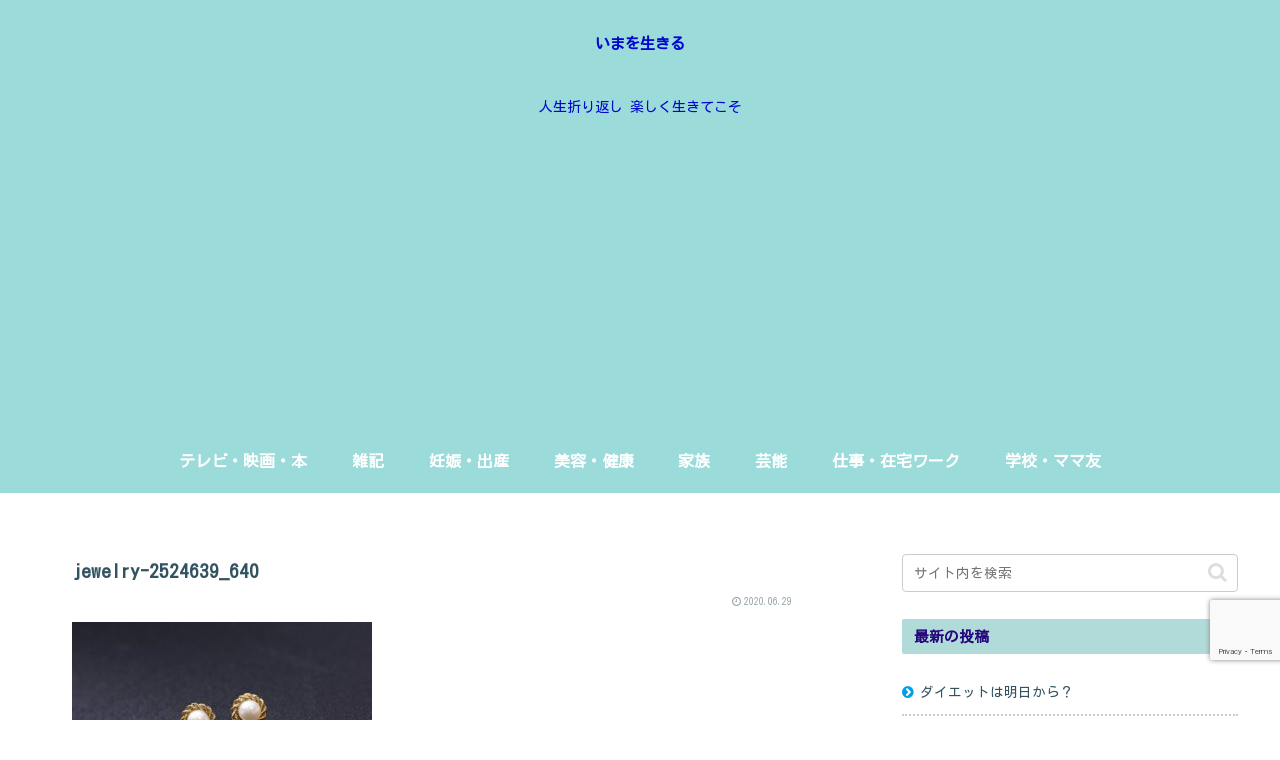

--- FILE ---
content_type: text/html; charset=utf-8
request_url: https://www.google.com/recaptcha/api2/anchor?ar=1&k=6LezK60qAAAAADzbxJuvlKnDUrExghPzwJw6En2d&co=aHR0cHM6Ly90aW50aW40NS5jb206NDQz&hl=en&v=N67nZn4AqZkNcbeMu4prBgzg&size=invisible&anchor-ms=20000&execute-ms=30000&cb=trdm58iudvei
body_size: 48654
content:
<!DOCTYPE HTML><html dir="ltr" lang="en"><head><meta http-equiv="Content-Type" content="text/html; charset=UTF-8">
<meta http-equiv="X-UA-Compatible" content="IE=edge">
<title>reCAPTCHA</title>
<style type="text/css">
/* cyrillic-ext */
@font-face {
  font-family: 'Roboto';
  font-style: normal;
  font-weight: 400;
  font-stretch: 100%;
  src: url(//fonts.gstatic.com/s/roboto/v48/KFO7CnqEu92Fr1ME7kSn66aGLdTylUAMa3GUBHMdazTgWw.woff2) format('woff2');
  unicode-range: U+0460-052F, U+1C80-1C8A, U+20B4, U+2DE0-2DFF, U+A640-A69F, U+FE2E-FE2F;
}
/* cyrillic */
@font-face {
  font-family: 'Roboto';
  font-style: normal;
  font-weight: 400;
  font-stretch: 100%;
  src: url(//fonts.gstatic.com/s/roboto/v48/KFO7CnqEu92Fr1ME7kSn66aGLdTylUAMa3iUBHMdazTgWw.woff2) format('woff2');
  unicode-range: U+0301, U+0400-045F, U+0490-0491, U+04B0-04B1, U+2116;
}
/* greek-ext */
@font-face {
  font-family: 'Roboto';
  font-style: normal;
  font-weight: 400;
  font-stretch: 100%;
  src: url(//fonts.gstatic.com/s/roboto/v48/KFO7CnqEu92Fr1ME7kSn66aGLdTylUAMa3CUBHMdazTgWw.woff2) format('woff2');
  unicode-range: U+1F00-1FFF;
}
/* greek */
@font-face {
  font-family: 'Roboto';
  font-style: normal;
  font-weight: 400;
  font-stretch: 100%;
  src: url(//fonts.gstatic.com/s/roboto/v48/KFO7CnqEu92Fr1ME7kSn66aGLdTylUAMa3-UBHMdazTgWw.woff2) format('woff2');
  unicode-range: U+0370-0377, U+037A-037F, U+0384-038A, U+038C, U+038E-03A1, U+03A3-03FF;
}
/* math */
@font-face {
  font-family: 'Roboto';
  font-style: normal;
  font-weight: 400;
  font-stretch: 100%;
  src: url(//fonts.gstatic.com/s/roboto/v48/KFO7CnqEu92Fr1ME7kSn66aGLdTylUAMawCUBHMdazTgWw.woff2) format('woff2');
  unicode-range: U+0302-0303, U+0305, U+0307-0308, U+0310, U+0312, U+0315, U+031A, U+0326-0327, U+032C, U+032F-0330, U+0332-0333, U+0338, U+033A, U+0346, U+034D, U+0391-03A1, U+03A3-03A9, U+03B1-03C9, U+03D1, U+03D5-03D6, U+03F0-03F1, U+03F4-03F5, U+2016-2017, U+2034-2038, U+203C, U+2040, U+2043, U+2047, U+2050, U+2057, U+205F, U+2070-2071, U+2074-208E, U+2090-209C, U+20D0-20DC, U+20E1, U+20E5-20EF, U+2100-2112, U+2114-2115, U+2117-2121, U+2123-214F, U+2190, U+2192, U+2194-21AE, U+21B0-21E5, U+21F1-21F2, U+21F4-2211, U+2213-2214, U+2216-22FF, U+2308-230B, U+2310, U+2319, U+231C-2321, U+2336-237A, U+237C, U+2395, U+239B-23B7, U+23D0, U+23DC-23E1, U+2474-2475, U+25AF, U+25B3, U+25B7, U+25BD, U+25C1, U+25CA, U+25CC, U+25FB, U+266D-266F, U+27C0-27FF, U+2900-2AFF, U+2B0E-2B11, U+2B30-2B4C, U+2BFE, U+3030, U+FF5B, U+FF5D, U+1D400-1D7FF, U+1EE00-1EEFF;
}
/* symbols */
@font-face {
  font-family: 'Roboto';
  font-style: normal;
  font-weight: 400;
  font-stretch: 100%;
  src: url(//fonts.gstatic.com/s/roboto/v48/KFO7CnqEu92Fr1ME7kSn66aGLdTylUAMaxKUBHMdazTgWw.woff2) format('woff2');
  unicode-range: U+0001-000C, U+000E-001F, U+007F-009F, U+20DD-20E0, U+20E2-20E4, U+2150-218F, U+2190, U+2192, U+2194-2199, U+21AF, U+21E6-21F0, U+21F3, U+2218-2219, U+2299, U+22C4-22C6, U+2300-243F, U+2440-244A, U+2460-24FF, U+25A0-27BF, U+2800-28FF, U+2921-2922, U+2981, U+29BF, U+29EB, U+2B00-2BFF, U+4DC0-4DFF, U+FFF9-FFFB, U+10140-1018E, U+10190-1019C, U+101A0, U+101D0-101FD, U+102E0-102FB, U+10E60-10E7E, U+1D2C0-1D2D3, U+1D2E0-1D37F, U+1F000-1F0FF, U+1F100-1F1AD, U+1F1E6-1F1FF, U+1F30D-1F30F, U+1F315, U+1F31C, U+1F31E, U+1F320-1F32C, U+1F336, U+1F378, U+1F37D, U+1F382, U+1F393-1F39F, U+1F3A7-1F3A8, U+1F3AC-1F3AF, U+1F3C2, U+1F3C4-1F3C6, U+1F3CA-1F3CE, U+1F3D4-1F3E0, U+1F3ED, U+1F3F1-1F3F3, U+1F3F5-1F3F7, U+1F408, U+1F415, U+1F41F, U+1F426, U+1F43F, U+1F441-1F442, U+1F444, U+1F446-1F449, U+1F44C-1F44E, U+1F453, U+1F46A, U+1F47D, U+1F4A3, U+1F4B0, U+1F4B3, U+1F4B9, U+1F4BB, U+1F4BF, U+1F4C8-1F4CB, U+1F4D6, U+1F4DA, U+1F4DF, U+1F4E3-1F4E6, U+1F4EA-1F4ED, U+1F4F7, U+1F4F9-1F4FB, U+1F4FD-1F4FE, U+1F503, U+1F507-1F50B, U+1F50D, U+1F512-1F513, U+1F53E-1F54A, U+1F54F-1F5FA, U+1F610, U+1F650-1F67F, U+1F687, U+1F68D, U+1F691, U+1F694, U+1F698, U+1F6AD, U+1F6B2, U+1F6B9-1F6BA, U+1F6BC, U+1F6C6-1F6CF, U+1F6D3-1F6D7, U+1F6E0-1F6EA, U+1F6F0-1F6F3, U+1F6F7-1F6FC, U+1F700-1F7FF, U+1F800-1F80B, U+1F810-1F847, U+1F850-1F859, U+1F860-1F887, U+1F890-1F8AD, U+1F8B0-1F8BB, U+1F8C0-1F8C1, U+1F900-1F90B, U+1F93B, U+1F946, U+1F984, U+1F996, U+1F9E9, U+1FA00-1FA6F, U+1FA70-1FA7C, U+1FA80-1FA89, U+1FA8F-1FAC6, U+1FACE-1FADC, U+1FADF-1FAE9, U+1FAF0-1FAF8, U+1FB00-1FBFF;
}
/* vietnamese */
@font-face {
  font-family: 'Roboto';
  font-style: normal;
  font-weight: 400;
  font-stretch: 100%;
  src: url(//fonts.gstatic.com/s/roboto/v48/KFO7CnqEu92Fr1ME7kSn66aGLdTylUAMa3OUBHMdazTgWw.woff2) format('woff2');
  unicode-range: U+0102-0103, U+0110-0111, U+0128-0129, U+0168-0169, U+01A0-01A1, U+01AF-01B0, U+0300-0301, U+0303-0304, U+0308-0309, U+0323, U+0329, U+1EA0-1EF9, U+20AB;
}
/* latin-ext */
@font-face {
  font-family: 'Roboto';
  font-style: normal;
  font-weight: 400;
  font-stretch: 100%;
  src: url(//fonts.gstatic.com/s/roboto/v48/KFO7CnqEu92Fr1ME7kSn66aGLdTylUAMa3KUBHMdazTgWw.woff2) format('woff2');
  unicode-range: U+0100-02BA, U+02BD-02C5, U+02C7-02CC, U+02CE-02D7, U+02DD-02FF, U+0304, U+0308, U+0329, U+1D00-1DBF, U+1E00-1E9F, U+1EF2-1EFF, U+2020, U+20A0-20AB, U+20AD-20C0, U+2113, U+2C60-2C7F, U+A720-A7FF;
}
/* latin */
@font-face {
  font-family: 'Roboto';
  font-style: normal;
  font-weight: 400;
  font-stretch: 100%;
  src: url(//fonts.gstatic.com/s/roboto/v48/KFO7CnqEu92Fr1ME7kSn66aGLdTylUAMa3yUBHMdazQ.woff2) format('woff2');
  unicode-range: U+0000-00FF, U+0131, U+0152-0153, U+02BB-02BC, U+02C6, U+02DA, U+02DC, U+0304, U+0308, U+0329, U+2000-206F, U+20AC, U+2122, U+2191, U+2193, U+2212, U+2215, U+FEFF, U+FFFD;
}
/* cyrillic-ext */
@font-face {
  font-family: 'Roboto';
  font-style: normal;
  font-weight: 500;
  font-stretch: 100%;
  src: url(//fonts.gstatic.com/s/roboto/v48/KFO7CnqEu92Fr1ME7kSn66aGLdTylUAMa3GUBHMdazTgWw.woff2) format('woff2');
  unicode-range: U+0460-052F, U+1C80-1C8A, U+20B4, U+2DE0-2DFF, U+A640-A69F, U+FE2E-FE2F;
}
/* cyrillic */
@font-face {
  font-family: 'Roboto';
  font-style: normal;
  font-weight: 500;
  font-stretch: 100%;
  src: url(//fonts.gstatic.com/s/roboto/v48/KFO7CnqEu92Fr1ME7kSn66aGLdTylUAMa3iUBHMdazTgWw.woff2) format('woff2');
  unicode-range: U+0301, U+0400-045F, U+0490-0491, U+04B0-04B1, U+2116;
}
/* greek-ext */
@font-face {
  font-family: 'Roboto';
  font-style: normal;
  font-weight: 500;
  font-stretch: 100%;
  src: url(//fonts.gstatic.com/s/roboto/v48/KFO7CnqEu92Fr1ME7kSn66aGLdTylUAMa3CUBHMdazTgWw.woff2) format('woff2');
  unicode-range: U+1F00-1FFF;
}
/* greek */
@font-face {
  font-family: 'Roboto';
  font-style: normal;
  font-weight: 500;
  font-stretch: 100%;
  src: url(//fonts.gstatic.com/s/roboto/v48/KFO7CnqEu92Fr1ME7kSn66aGLdTylUAMa3-UBHMdazTgWw.woff2) format('woff2');
  unicode-range: U+0370-0377, U+037A-037F, U+0384-038A, U+038C, U+038E-03A1, U+03A3-03FF;
}
/* math */
@font-face {
  font-family: 'Roboto';
  font-style: normal;
  font-weight: 500;
  font-stretch: 100%;
  src: url(//fonts.gstatic.com/s/roboto/v48/KFO7CnqEu92Fr1ME7kSn66aGLdTylUAMawCUBHMdazTgWw.woff2) format('woff2');
  unicode-range: U+0302-0303, U+0305, U+0307-0308, U+0310, U+0312, U+0315, U+031A, U+0326-0327, U+032C, U+032F-0330, U+0332-0333, U+0338, U+033A, U+0346, U+034D, U+0391-03A1, U+03A3-03A9, U+03B1-03C9, U+03D1, U+03D5-03D6, U+03F0-03F1, U+03F4-03F5, U+2016-2017, U+2034-2038, U+203C, U+2040, U+2043, U+2047, U+2050, U+2057, U+205F, U+2070-2071, U+2074-208E, U+2090-209C, U+20D0-20DC, U+20E1, U+20E5-20EF, U+2100-2112, U+2114-2115, U+2117-2121, U+2123-214F, U+2190, U+2192, U+2194-21AE, U+21B0-21E5, U+21F1-21F2, U+21F4-2211, U+2213-2214, U+2216-22FF, U+2308-230B, U+2310, U+2319, U+231C-2321, U+2336-237A, U+237C, U+2395, U+239B-23B7, U+23D0, U+23DC-23E1, U+2474-2475, U+25AF, U+25B3, U+25B7, U+25BD, U+25C1, U+25CA, U+25CC, U+25FB, U+266D-266F, U+27C0-27FF, U+2900-2AFF, U+2B0E-2B11, U+2B30-2B4C, U+2BFE, U+3030, U+FF5B, U+FF5D, U+1D400-1D7FF, U+1EE00-1EEFF;
}
/* symbols */
@font-face {
  font-family: 'Roboto';
  font-style: normal;
  font-weight: 500;
  font-stretch: 100%;
  src: url(//fonts.gstatic.com/s/roboto/v48/KFO7CnqEu92Fr1ME7kSn66aGLdTylUAMaxKUBHMdazTgWw.woff2) format('woff2');
  unicode-range: U+0001-000C, U+000E-001F, U+007F-009F, U+20DD-20E0, U+20E2-20E4, U+2150-218F, U+2190, U+2192, U+2194-2199, U+21AF, U+21E6-21F0, U+21F3, U+2218-2219, U+2299, U+22C4-22C6, U+2300-243F, U+2440-244A, U+2460-24FF, U+25A0-27BF, U+2800-28FF, U+2921-2922, U+2981, U+29BF, U+29EB, U+2B00-2BFF, U+4DC0-4DFF, U+FFF9-FFFB, U+10140-1018E, U+10190-1019C, U+101A0, U+101D0-101FD, U+102E0-102FB, U+10E60-10E7E, U+1D2C0-1D2D3, U+1D2E0-1D37F, U+1F000-1F0FF, U+1F100-1F1AD, U+1F1E6-1F1FF, U+1F30D-1F30F, U+1F315, U+1F31C, U+1F31E, U+1F320-1F32C, U+1F336, U+1F378, U+1F37D, U+1F382, U+1F393-1F39F, U+1F3A7-1F3A8, U+1F3AC-1F3AF, U+1F3C2, U+1F3C4-1F3C6, U+1F3CA-1F3CE, U+1F3D4-1F3E0, U+1F3ED, U+1F3F1-1F3F3, U+1F3F5-1F3F7, U+1F408, U+1F415, U+1F41F, U+1F426, U+1F43F, U+1F441-1F442, U+1F444, U+1F446-1F449, U+1F44C-1F44E, U+1F453, U+1F46A, U+1F47D, U+1F4A3, U+1F4B0, U+1F4B3, U+1F4B9, U+1F4BB, U+1F4BF, U+1F4C8-1F4CB, U+1F4D6, U+1F4DA, U+1F4DF, U+1F4E3-1F4E6, U+1F4EA-1F4ED, U+1F4F7, U+1F4F9-1F4FB, U+1F4FD-1F4FE, U+1F503, U+1F507-1F50B, U+1F50D, U+1F512-1F513, U+1F53E-1F54A, U+1F54F-1F5FA, U+1F610, U+1F650-1F67F, U+1F687, U+1F68D, U+1F691, U+1F694, U+1F698, U+1F6AD, U+1F6B2, U+1F6B9-1F6BA, U+1F6BC, U+1F6C6-1F6CF, U+1F6D3-1F6D7, U+1F6E0-1F6EA, U+1F6F0-1F6F3, U+1F6F7-1F6FC, U+1F700-1F7FF, U+1F800-1F80B, U+1F810-1F847, U+1F850-1F859, U+1F860-1F887, U+1F890-1F8AD, U+1F8B0-1F8BB, U+1F8C0-1F8C1, U+1F900-1F90B, U+1F93B, U+1F946, U+1F984, U+1F996, U+1F9E9, U+1FA00-1FA6F, U+1FA70-1FA7C, U+1FA80-1FA89, U+1FA8F-1FAC6, U+1FACE-1FADC, U+1FADF-1FAE9, U+1FAF0-1FAF8, U+1FB00-1FBFF;
}
/* vietnamese */
@font-face {
  font-family: 'Roboto';
  font-style: normal;
  font-weight: 500;
  font-stretch: 100%;
  src: url(//fonts.gstatic.com/s/roboto/v48/KFO7CnqEu92Fr1ME7kSn66aGLdTylUAMa3OUBHMdazTgWw.woff2) format('woff2');
  unicode-range: U+0102-0103, U+0110-0111, U+0128-0129, U+0168-0169, U+01A0-01A1, U+01AF-01B0, U+0300-0301, U+0303-0304, U+0308-0309, U+0323, U+0329, U+1EA0-1EF9, U+20AB;
}
/* latin-ext */
@font-face {
  font-family: 'Roboto';
  font-style: normal;
  font-weight: 500;
  font-stretch: 100%;
  src: url(//fonts.gstatic.com/s/roboto/v48/KFO7CnqEu92Fr1ME7kSn66aGLdTylUAMa3KUBHMdazTgWw.woff2) format('woff2');
  unicode-range: U+0100-02BA, U+02BD-02C5, U+02C7-02CC, U+02CE-02D7, U+02DD-02FF, U+0304, U+0308, U+0329, U+1D00-1DBF, U+1E00-1E9F, U+1EF2-1EFF, U+2020, U+20A0-20AB, U+20AD-20C0, U+2113, U+2C60-2C7F, U+A720-A7FF;
}
/* latin */
@font-face {
  font-family: 'Roboto';
  font-style: normal;
  font-weight: 500;
  font-stretch: 100%;
  src: url(//fonts.gstatic.com/s/roboto/v48/KFO7CnqEu92Fr1ME7kSn66aGLdTylUAMa3yUBHMdazQ.woff2) format('woff2');
  unicode-range: U+0000-00FF, U+0131, U+0152-0153, U+02BB-02BC, U+02C6, U+02DA, U+02DC, U+0304, U+0308, U+0329, U+2000-206F, U+20AC, U+2122, U+2191, U+2193, U+2212, U+2215, U+FEFF, U+FFFD;
}
/* cyrillic-ext */
@font-face {
  font-family: 'Roboto';
  font-style: normal;
  font-weight: 900;
  font-stretch: 100%;
  src: url(//fonts.gstatic.com/s/roboto/v48/KFO7CnqEu92Fr1ME7kSn66aGLdTylUAMa3GUBHMdazTgWw.woff2) format('woff2');
  unicode-range: U+0460-052F, U+1C80-1C8A, U+20B4, U+2DE0-2DFF, U+A640-A69F, U+FE2E-FE2F;
}
/* cyrillic */
@font-face {
  font-family: 'Roboto';
  font-style: normal;
  font-weight: 900;
  font-stretch: 100%;
  src: url(//fonts.gstatic.com/s/roboto/v48/KFO7CnqEu92Fr1ME7kSn66aGLdTylUAMa3iUBHMdazTgWw.woff2) format('woff2');
  unicode-range: U+0301, U+0400-045F, U+0490-0491, U+04B0-04B1, U+2116;
}
/* greek-ext */
@font-face {
  font-family: 'Roboto';
  font-style: normal;
  font-weight: 900;
  font-stretch: 100%;
  src: url(//fonts.gstatic.com/s/roboto/v48/KFO7CnqEu92Fr1ME7kSn66aGLdTylUAMa3CUBHMdazTgWw.woff2) format('woff2');
  unicode-range: U+1F00-1FFF;
}
/* greek */
@font-face {
  font-family: 'Roboto';
  font-style: normal;
  font-weight: 900;
  font-stretch: 100%;
  src: url(//fonts.gstatic.com/s/roboto/v48/KFO7CnqEu92Fr1ME7kSn66aGLdTylUAMa3-UBHMdazTgWw.woff2) format('woff2');
  unicode-range: U+0370-0377, U+037A-037F, U+0384-038A, U+038C, U+038E-03A1, U+03A3-03FF;
}
/* math */
@font-face {
  font-family: 'Roboto';
  font-style: normal;
  font-weight: 900;
  font-stretch: 100%;
  src: url(//fonts.gstatic.com/s/roboto/v48/KFO7CnqEu92Fr1ME7kSn66aGLdTylUAMawCUBHMdazTgWw.woff2) format('woff2');
  unicode-range: U+0302-0303, U+0305, U+0307-0308, U+0310, U+0312, U+0315, U+031A, U+0326-0327, U+032C, U+032F-0330, U+0332-0333, U+0338, U+033A, U+0346, U+034D, U+0391-03A1, U+03A3-03A9, U+03B1-03C9, U+03D1, U+03D5-03D6, U+03F0-03F1, U+03F4-03F5, U+2016-2017, U+2034-2038, U+203C, U+2040, U+2043, U+2047, U+2050, U+2057, U+205F, U+2070-2071, U+2074-208E, U+2090-209C, U+20D0-20DC, U+20E1, U+20E5-20EF, U+2100-2112, U+2114-2115, U+2117-2121, U+2123-214F, U+2190, U+2192, U+2194-21AE, U+21B0-21E5, U+21F1-21F2, U+21F4-2211, U+2213-2214, U+2216-22FF, U+2308-230B, U+2310, U+2319, U+231C-2321, U+2336-237A, U+237C, U+2395, U+239B-23B7, U+23D0, U+23DC-23E1, U+2474-2475, U+25AF, U+25B3, U+25B7, U+25BD, U+25C1, U+25CA, U+25CC, U+25FB, U+266D-266F, U+27C0-27FF, U+2900-2AFF, U+2B0E-2B11, U+2B30-2B4C, U+2BFE, U+3030, U+FF5B, U+FF5D, U+1D400-1D7FF, U+1EE00-1EEFF;
}
/* symbols */
@font-face {
  font-family: 'Roboto';
  font-style: normal;
  font-weight: 900;
  font-stretch: 100%;
  src: url(//fonts.gstatic.com/s/roboto/v48/KFO7CnqEu92Fr1ME7kSn66aGLdTylUAMaxKUBHMdazTgWw.woff2) format('woff2');
  unicode-range: U+0001-000C, U+000E-001F, U+007F-009F, U+20DD-20E0, U+20E2-20E4, U+2150-218F, U+2190, U+2192, U+2194-2199, U+21AF, U+21E6-21F0, U+21F3, U+2218-2219, U+2299, U+22C4-22C6, U+2300-243F, U+2440-244A, U+2460-24FF, U+25A0-27BF, U+2800-28FF, U+2921-2922, U+2981, U+29BF, U+29EB, U+2B00-2BFF, U+4DC0-4DFF, U+FFF9-FFFB, U+10140-1018E, U+10190-1019C, U+101A0, U+101D0-101FD, U+102E0-102FB, U+10E60-10E7E, U+1D2C0-1D2D3, U+1D2E0-1D37F, U+1F000-1F0FF, U+1F100-1F1AD, U+1F1E6-1F1FF, U+1F30D-1F30F, U+1F315, U+1F31C, U+1F31E, U+1F320-1F32C, U+1F336, U+1F378, U+1F37D, U+1F382, U+1F393-1F39F, U+1F3A7-1F3A8, U+1F3AC-1F3AF, U+1F3C2, U+1F3C4-1F3C6, U+1F3CA-1F3CE, U+1F3D4-1F3E0, U+1F3ED, U+1F3F1-1F3F3, U+1F3F5-1F3F7, U+1F408, U+1F415, U+1F41F, U+1F426, U+1F43F, U+1F441-1F442, U+1F444, U+1F446-1F449, U+1F44C-1F44E, U+1F453, U+1F46A, U+1F47D, U+1F4A3, U+1F4B0, U+1F4B3, U+1F4B9, U+1F4BB, U+1F4BF, U+1F4C8-1F4CB, U+1F4D6, U+1F4DA, U+1F4DF, U+1F4E3-1F4E6, U+1F4EA-1F4ED, U+1F4F7, U+1F4F9-1F4FB, U+1F4FD-1F4FE, U+1F503, U+1F507-1F50B, U+1F50D, U+1F512-1F513, U+1F53E-1F54A, U+1F54F-1F5FA, U+1F610, U+1F650-1F67F, U+1F687, U+1F68D, U+1F691, U+1F694, U+1F698, U+1F6AD, U+1F6B2, U+1F6B9-1F6BA, U+1F6BC, U+1F6C6-1F6CF, U+1F6D3-1F6D7, U+1F6E0-1F6EA, U+1F6F0-1F6F3, U+1F6F7-1F6FC, U+1F700-1F7FF, U+1F800-1F80B, U+1F810-1F847, U+1F850-1F859, U+1F860-1F887, U+1F890-1F8AD, U+1F8B0-1F8BB, U+1F8C0-1F8C1, U+1F900-1F90B, U+1F93B, U+1F946, U+1F984, U+1F996, U+1F9E9, U+1FA00-1FA6F, U+1FA70-1FA7C, U+1FA80-1FA89, U+1FA8F-1FAC6, U+1FACE-1FADC, U+1FADF-1FAE9, U+1FAF0-1FAF8, U+1FB00-1FBFF;
}
/* vietnamese */
@font-face {
  font-family: 'Roboto';
  font-style: normal;
  font-weight: 900;
  font-stretch: 100%;
  src: url(//fonts.gstatic.com/s/roboto/v48/KFO7CnqEu92Fr1ME7kSn66aGLdTylUAMa3OUBHMdazTgWw.woff2) format('woff2');
  unicode-range: U+0102-0103, U+0110-0111, U+0128-0129, U+0168-0169, U+01A0-01A1, U+01AF-01B0, U+0300-0301, U+0303-0304, U+0308-0309, U+0323, U+0329, U+1EA0-1EF9, U+20AB;
}
/* latin-ext */
@font-face {
  font-family: 'Roboto';
  font-style: normal;
  font-weight: 900;
  font-stretch: 100%;
  src: url(//fonts.gstatic.com/s/roboto/v48/KFO7CnqEu92Fr1ME7kSn66aGLdTylUAMa3KUBHMdazTgWw.woff2) format('woff2');
  unicode-range: U+0100-02BA, U+02BD-02C5, U+02C7-02CC, U+02CE-02D7, U+02DD-02FF, U+0304, U+0308, U+0329, U+1D00-1DBF, U+1E00-1E9F, U+1EF2-1EFF, U+2020, U+20A0-20AB, U+20AD-20C0, U+2113, U+2C60-2C7F, U+A720-A7FF;
}
/* latin */
@font-face {
  font-family: 'Roboto';
  font-style: normal;
  font-weight: 900;
  font-stretch: 100%;
  src: url(//fonts.gstatic.com/s/roboto/v48/KFO7CnqEu92Fr1ME7kSn66aGLdTylUAMa3yUBHMdazQ.woff2) format('woff2');
  unicode-range: U+0000-00FF, U+0131, U+0152-0153, U+02BB-02BC, U+02C6, U+02DA, U+02DC, U+0304, U+0308, U+0329, U+2000-206F, U+20AC, U+2122, U+2191, U+2193, U+2212, U+2215, U+FEFF, U+FFFD;
}

</style>
<link rel="stylesheet" type="text/css" href="https://www.gstatic.com/recaptcha/releases/N67nZn4AqZkNcbeMu4prBgzg/styles__ltr.css">
<script nonce="_3dLa83W0EjXbMDPhcPLaw" type="text/javascript">window['__recaptcha_api'] = 'https://www.google.com/recaptcha/api2/';</script>
<script type="text/javascript" src="https://www.gstatic.com/recaptcha/releases/N67nZn4AqZkNcbeMu4prBgzg/recaptcha__en.js" nonce="_3dLa83W0EjXbMDPhcPLaw">
      
    </script></head>
<body><div id="rc-anchor-alert" class="rc-anchor-alert"></div>
<input type="hidden" id="recaptcha-token" value="[base64]">
<script type="text/javascript" nonce="_3dLa83W0EjXbMDPhcPLaw">
      recaptcha.anchor.Main.init("[\x22ainput\x22,[\x22bgdata\x22,\x22\x22,\[base64]/[base64]/[base64]/ZyhXLGgpOnEoW04sMjEsbF0sVywwKSxoKSxmYWxzZSxmYWxzZSl9Y2F0Y2goayl7RygzNTgsVyk/[base64]/[base64]/[base64]/[base64]/[base64]/[base64]/[base64]/bmV3IEJbT10oRFswXSk6dz09Mj9uZXcgQltPXShEWzBdLERbMV0pOnc9PTM/bmV3IEJbT10oRFswXSxEWzFdLERbMl0pOnc9PTQ/[base64]/[base64]/[base64]/[base64]/[base64]\\u003d\x22,\[base64]\\u003d\x22,\x22dMOfwoPDmcKiL8OKwqHCgcKhw7vCgBzDscORBkBrUkbCmXJnwq5qwqksw4fCm1FOIcKeV8OrA8O5wos0T8OMwrrCuMKnGhjDvcK/w5YYNcKURlhdwoBrAcOCRisNSlcOw4s/SwlEVcOHdsOBV8OxwrHDrcOpw7ZGw5Ape8Ojwpd6RnMmwofDmHwYBcO5REISwrLDncKIw7xrw6jCgMKycsOcw6rDuBzCssOnNMODw4vDoFzCuy/[base64]/ClPDiMOWwrUqWUvDn8OrMiXCjMKFSwjDh8KZwpBlwrnDoFLDmQpfw6swLcOYwrxPw4FeMsOxQFgRYkgQTsOWdEoBeMORw5MTXDfDmF/CtzIBTzwnw7vCqsKoQsKfw6FuOMKbwrYmRjzCi0bCnFBOwrhSw6/[base64]/DlsKJb2AERsOROsOCw4HCpsKlUgByw5zCoBHDi0/[base64]/wqpFw4LCpWghYRBDYcKuXsKkZn7DncO6w4JgEiYcw5XCocKmTcKBPnLCvMOoR2N+wq45ScKNJsKQwoIhw701KcONw5lnwoMxwqrDpMO0LhMHHMO9Ug3CvnHCosOtwpROwrYHwo0/w7TDmMOJw5HCp1LDswXDu8OkcMKdJS1mR0LDvg/[base64]/cUzCmsO/KsKMw7/CnMOGwq9Iw6HCrcK8XmoZwqHDt8OMwpsMw5nDn8KVw6k0wqLCkkrDmldiCilfwoA6w6/[base64]/DgnnDhsKBwqJmCgAPwr7Dj8OCwp3CtjUxWjoxEW3DtMK+wq/Cg8Kkwr0Kw78rw6HChcOhw6ByaVHDr27DoHQMWknDu8O7DMKyKRFHw6PDoRUMXBPDpcOjwpMUPMOuUTwiYEZ1w697wpbCiMKVw7LCtRJUw4rCkMO/wpnCryI2GSlhwrvClk1JwrxYGsOicsKxWQd5wqXDi8O6VERmPF7DusOtWyPDrcOmSS01Jj08woYEblvCscO2V8KNwr1cwqnDnMKef1fCp31ITixVKcKuw6PDiQfCu8OPw4YibEpgwrIzIMKUKsOTw5dlXHJMacKLwowdQXNSPVLDtT/DusKKGcOew5Zbw41mZcKsw6Jxc8KWwo0FLG7Dn8OgWMKTw6HDisOKw7HCvxPDkcOZw5pEAMOYdcOtYgXCoy/CncKfP0nDjMKYP8KxHl7DisOvLQQXw73DlsKUAsO+Z17Cng/DtsK3wpjDshoIW1A6wq06wosDw77Cm3DDicK+wr/DuxokPDE6wrk/IggQbzTCs8O1OMKYKGNVMgDDisK5AFHDlcKBV2vDgMOmC8OcwqEDwpImfhvChsKMwpXCg8Oiw4zDisObw4HCtsO0wqrCnMOlaMOGQR/DplTCuMO2XsOawooLfzlvPA/DgiMXWkXCvR8Ow6UcY35oAMKowrfDm8OWwqnCi2bDjHzCqkZSacOjQ8KdwqV/[base64]/w6PDqSp5bVpMeMKRb8KARArCrynCo091WxNRw4nDlX49KcOSFMOFQU/Dh0B8b8OLw48RE8O8woEnS8OswrnCjGoVDXpBJw8kMMKpw6zDj8KYSMKLw5ZSw4rCuBHCsRN5w7fCrVHClsKYwqYdwoLDt1HCqmY+wqYiw4jDtSQxwrQCw7/Cm3PCkDRzCUtfVQRHwpHCkcO3D8KzWhwhYsO1wq/Ct8ONw6HCksO1wowxDwzDoxQjw5YpV8OhwpLCnFXDn8KfwroGw5/CrsO3cAPCkcO0w6nCo2R7N2PCgMK8wplxNXAcZcOcw5bCmMOCF2A1wozCssOnw63Dr8KAwqwKLMOJTMObw5srw5LDqDh/Uz1CG8OiZ1LCv8OPRE1NwrDCi8Kfw5d4HTPClCPCqcOlLMOBeSfDiUplwoIuTHTDtMOQB8KIEntnasKzOnJPwo49w5fCkMOxTRHCgVp5w6XCqMOnw60AwrvDksOpwqPCtWvDsyANwojCpcO8w4Y3X2U/w7htw4YkwqPCtm4FWl/ClWLDtjV+IAEwN8KrdUwnwr5CTyl8EiHDsVEPw4/[base64]/CtcKNwrURwoUCKywnfMKZw4RQw7tswp9Vdx84F8OAwpN0w4XDlsO6BMONXn97e8OxOTE9cirDqsOQN8OULMOuWsKYw7rCuMOXw7UTwqAjw6PCjnlCc1lFwpjDjsO/woJOw6cPa3Quw7HCq0TDvMO3YUDCgcOswrTCuSzCvmHDmcKvI8OZQsO3RMKUwr5TwrhpGlbClsOwecO3ShdVRcKaMcKrw6fDvcOmw5NZRm3CgsObwq5ZdsKIw5vDlQXDjUJXwowDw7F0woTCpVMYw7rDlCbDj8KTGFgyEzc/w63CnRk7w74ZZTo1bXh3woFkwqDCtljDuHvCr2tdwqETwoI4wrFOHsKCcFzCl2XCiMKXwqoSSWwtwoXDszAnd8K1VcKKH8OkJU8tL8OsFglSwqAHwpRDX8KiwobDksKvYcOVw4TDgkhMMl/Cp37Dn8KbTETCv8OqQDoiI8K3wqhxMkrDhQbCnBbDjsOcPF/[base64]/[base64]/CtMO/woPDrcO0wpTDtsO7w5Nmwq/CmsORWgAQwrljwpLCnXrDq8OYw6h/G8Oyw6c2VsKvw71uwrMNBnnCvsKVDMOhCsOVwpfDrcKJwotsUCImw4LDmDlMTF3DmMOyPwsywrHDu8KHwr9GUMOrMntnNsK0O8OUw73CoMKwHsKKwq/[base64]/N8KndEAhw6Bnb03Dk8ONAMKQw4vCtR7Dlj7ClsOewo/[base64]/wrrCqMOxw5DDnzzCojHCnCBefDhsw5nCs2cewoPCn8ORwqXDtl0AwpwEGxPCtD5Cw6XCrcOiMRzCoMOTfxHCrwfCtMKyw5jDrsKowrDDlcOHTGPCvMK3YSMqOsOHwo/DuyRPcE4zNMK7J8KnNVrCpXvCvcOIWCPCmMKeMMO5YcK4wr9jH8OIW8OAF2JZFcKwwrdrTVHDucONVcOENcKlU3PDkcKIw5bCt8O4GGHDqQtrw6Iyw4vDscKGw65dwoh/[base64]/XQFIwrPCtAlKaUnCkFrCoMOUw7luw7jDrMOfGcKIwpM6w77CqUpsw5DDi13CvVJLw6FCwoR/ecKlNcO2BMOCw4hVw7zClQVjwqTCsEN9w6Eawo5bCsKIwp8JJsKicsOfwr1GdcOFC1fDtljCrsOdwo8LIMOOwpzCmW3DuMKZLsO1OMKEwoEIDD9wwphtwqrCtMOhwo9bw5pCOHNdABPCrMKKNsKzw7/[base64]/[base64]/RD5uwrfDnzAvwp7DusKOw5vCtDIQExTDoMOXM8OVwrN+ejklZ8KlacOoGDo8YnrCpcORU3JGw5Buwr8sOsK3w7LDv8OfU8OYw6wKRMOqw6bCoiDDnjt9HXxvKcO+w5syw5pQTXtNw5/DoWnDjcOIKMOpBB/CusKYw7k4w6UpJMOmMXrDqnbCksOKw5JiYsK/JiQSw5PDs8Osw4dGwq3DsMOiCMKwCh1Jw5cwC19Ow49swrrCiR3Dii7CnMKEwr3Dl8KyTR/Dh8K3eWdyw4bCqmYMwqU3cQxDw67DsMOCw7fDj8KXQ8KEwpbCqcK9X8ONf8OFM8O/wr4qYMOfEsK8UsOSETHCm07Co1DDosOIIxHCisKFW2jCqMOjUMKMFMKSIMOew4HDhB/DvMKxwo9QSsO9f8KEFGw0VMOew5fCjcK4w5s5wo3DsDnCmsOeJSrDnMKjYl1iw5fCnsKtwowhwrfChRvCqcOWw79mwpvDrcKjM8Kqw6c8dksYCnHCn8KsGMKCwqvDoHbDmcKSwrrCs8KiwobCkSo+Kw/CoxDCsF0wCixjwrMrWsKzTk1Iw7/CoQvDjHvCosKiIMKWwpc4U8O9w5TCoWzDqRUow47Ci8KHJ20FwprCgW9MW8K7V1fDpMO7McOgwpsdw40owoMGw47DhBfCr8Kaw4Yuw77Cn8KSw7oJSx3CsHvCpcKYw5gWw67DoWLDg8KFwqvCmidXecK/wpdfw5wOw6hMTWfDoHlbWTvCusO1wo7CikZ2wq4kw64Kw7HDpcO/a8K0IGHDvsKpw63ClcOTKsKGdS3DtjVLPcKtcChow43Ciw/[base64]/w5jDmcK6UwNtw4RZJQNKCzbDhgxmBXhKwo3CnFEHRj1ZFsOew77DgcKPwpbCuFhXMH3ClsOJNMOFRsObw53DvwkSw7pCfGfDrU8ewobChiQAw7vDkzzCgMOsUsKGwoUiw5JLwqkXwo1/[base64]/Djzx/w5kHGwYEbWMMTcKkVGgCw7M7w4vCpyICSTDDriTCqsK8JGkuw78swqFWC8KwJ2xNwoLDsMOFw4Vvw6XDiFjDiMOVDyw+bRgbw5stf8Opwr7Dpx45w73CviELZRjCgMOxw7LCgsOHwogPwp/[base64]/[base64]/CtcOOwpwBw7TCiWoUwqXCvMOSw4/[base64]/[base64]/Coxpgw6wsD8OIM0/CqF3DghfCi8KIbcKPw64cBMOWMsOxAcOadMOcQV3CmSRlScKtTMKVSCkGwovDqcO6wqtTG8OoZH7DvMOdw7vCsgE4VMO9w7dmwo4/wrHCtnkoTcKswrE3Q8OXw7AACEdUw7PChsK0FcOFw5DDoMKSAsOTET7Du8KFwpJ2wpfCocKswqjDm8OmdcOjFhUMw5syeMKSSsKPdi8qwrICE17DmmQUCVUFwp/CqcKGwqFjwprDmcOlRjzCgSbDpsKuOcOyw6LCpmvCj8ODOMOXHcOwZUx8w7wHa8KQKMO/[base64]/CmGXDrcO1TMKwd0BWFMKHwqsKwoTChCUwC35GPSB9wpnDqHQ9w6MfwqxpGXjDm8O7wovDsQYwIMKeMMK7wrcUGWBmwpJPH8ORVcKjT05jByrDrsOwwq/CuMKNXcOFwrbCvGwkw6LDhsK+fsOHwopjwr/CnAE2woXDrMO2dsKpQcKkwpzCqsOcAsOCwp1rw57DhcKxcx4kwrzCu1tMw40DKmJNwrzCsAHCvl/DvsKKfl/CkMKGeFpJRCQqwqQTKQQ1f8O9WQ9oElAhFCljf8O9GcO0N8KuG8KYwps3N8OmIsOVc23Dk8OxPRTChR/[base64]/DsloMw6J2wqHCqMOawoBGfsKUI8KRVcOYw6grw7bCkB0QLMKVGsKswovCm8KowoHCucKDT8KGw7TCr8O1w53CkMKZw64ywrNea3gTNcOxw47Dp8OwElN6JFwCwp8fMRPCisO0GcOyw6fCn8OJw4fDvsOrHcOIMQnDu8KJAMOKRD/DosKvwo56w5PDssO9w7XChTLCgW/ClcK3TSfCjX7Dsl8/wq3CtsOpw4QUwp3Ck8KRPcOlwq3DkcKow6x1MMKPw7XDnF7DukPDrAHDuiPDpcOzecK6wpvChsOjwo7Dg8OCw4/DsjTCr8OGAMKLdlzCvMK2KcOdw6VZGmtXVMOmXcK/Lyk9TmvDusK0wrXCsMO6wqsmw64CGhbChWLDlEDCqcKuwqjChg4yw5NmCCApw7/CsQLDrCY7WX3DsRV2w6nDtS3ChcKVwpXDhg7CgMOrw4dkw70MwqtjwoDDrsOJw5rCkCdxNCVWSz88wr/Dg8O3wozCkcKjw6nDu1rCr1MVSgV+OMKCemDDnStAw53DgMKCdsOjw55dQsOSwrHCqcK/wrIJw6nCvcOjw4PDu8KQXsKpWWvCo8K+wo/[base64]/[base64]/woHDs8KVw7Idw68qJnDCg8OgTsOlw7oKHcKqw6B2YTLDksKKZ8KnccO+IAzCunbCjCbDk2HCksKIL8KQFMOnJXHDujzDpiXCi8OqwpbCssOZw5AkT8O/w556OB3DgGTCmCHColfDrBYecgbDl8KIw7DCvsOPwrHCoktMZErDnlNRWcKdw4LCj8Kuw5jDvBTDnw4ke0oNInBmXFzCmk7CisObwpvCiMK/VsKKwrzDoMKKXVvCjUnCkl3DgsONK8OBwpHDgcKvw67Dv8KaWTtKwodmwrDDt2xUw6PCk8Ouw4sGw4FLwqDCqsKFJzjDsVzDncOSwoAxw487acKYwobCrGHDscO8w5DCh8O7PDjDq8OSw5bDoALChMKhSk3CoHEtw43CicKJwrE6GcK/w4DCl2cBw58rw7vCv8OrSMOfABrCk8ORdlbDmFUswpjChjQbw61ow6gla2zDnyxnw5xTwqUXwrZgw51Wwp1mJWHCpmDCo8Oaw6HChcKBw7oFw7xTwoxvwp3Dv8OhJTYPw4UmwpsZwobCigDDusOJfcKdNxjCoyl3dsONXnV/[base64]/CrlTCl8Owwo8FVmwmw78dwrjCrx3CghnDuCgXSsKQLMO0w5QDMcO+w6A+QwzDpzA1wqfCvnTDoF9qFw/DisOYTcOdLcOMwoYvw581O8OpL3kHwrDDnMONwrDCtMKCN0AcLMOfWMKMw5rDmcO3JcKNbMKfwpoYO8OvZ8OMXsOSJcOVQMO7wqPDrhhwwoxac8KyeWwCIsKlwrPDjwHDqjJjw6zCv1nCnMKnw7nCli/CrMOowq/DksK1esO/BSLCh8KMPsKiGQNLR0gqcQfDjjxCw7rCpnjDnXDCk8OvK8K0enQgdGvDt8K8w70ZKR7ChcOTwqvDisKIw4QBFsOowrhic8O9B8OMQcKpw7nDl8KacCnCkhh6K3ohwpgvW8OFdTZ/[base64]/CiW4CQXxLdMOkT3bCq8Kfw6BDXRfCqcKWA8OKAiIvwpNFGShSJ05owo9dEDkmw5MlwoBDeMOlwothTsOXwq7Cnw14SsKdwobCncO3dMODQMORd1bDu8KCwqoJw4RZw79SQ8OowoxBw4nCvsK/E8KmK1/Cp8KxwpLDtcKQTsOaIcO6w5AUwoAxHV0rwr/DrcOawoLCuRHDmcOHw5pCw5jDvUDCkjBJDcOzwqjDvh9ZDFfCvFdqRcK5FsO5JcK0LwnDvBtww7LCusK4JxXCkkBvI8ONCsKFwo07ZSPDpgAVwqrDnhZGwqbDpio1a8K8VMOCFlLCt8OWwprDuBLDhnMvW8OEw5PDgMO4CjXCisKIOsOew7UCelzDmCp2w4/DqywAw6dBwpBywpDCmsK4wr/[base64]/[base64]/HxAhfsOhG0DCisKxw6tcwrHDjS9nw6AGwrkXw5l2d3ZnFFIoCcOMfwPCmFHDhsOfV1ZfwqvCk8OZw7MCw6bDqAtYfC8dwrzCs8KeL8KnFcKow6Y+E2LCpA7CnnZ8wrNSFsKnw5bDvMK9HcK7SFjCjcOTYcOlI8KcX2HCrMOtw6rCiV/[base64]/DkcOrEVPDln83w7DDsBcTZsO+CFwZbmbDtg3ChANWw5UoHHRGwpxIYMOFfjpiw6nDnSvDicKww5w2wqfDr8Oewp/[base64]/[base64]/Ch2I/G8KawrkdXsOIw7EYX31bNcOJTsOpWjDCpChOwodfw63DksK7wo4facOUw4fCscOGwpzCnVbDhV5wwrvCu8KZwpHDpMO1ScKlwqUAAiQLUcKBw6vCrC1aGDDDv8KnTn5pw7PDjwxtw7daScKYbMKPOcOXEh4zE8OJw5DCknQnw5QUOMKNwoYzSg3CtcO0wr/[base64]/Cu8OOwrcyw7zDkznCkMKIwr7ClhjDvDJgwqgiPSbDn1oGw4HDkGHCugzCqMOHworCusKSLsK+w79Qw4c1KiZTEi5Cw4tiwr7DsV3DksOJwrDCksKDwpbDvsKdfXJ2NSRHM2BJXkbDpMKVw5oHw5NQY8KbQ8OowoTCqcO+GMKgwpTCl1lTA8OKSzLClHR/wqXDvizCuDoobsOAwoYKw7XChRBGajrClcKwwpYeU8KFwqXDpsOrbsOKwoIaRzfCu2TDlzxXwpfCpHkOAsKINlHCqgdvw58mR8KxFsK7LMKuVllfwpQdwqVKw4F4w7Fqw5nDqy0pZn4nGMO6w6A7acO6wpjChMOlE8OYwr3DuFpvK8OXRMOreX/CiThawopQw7TCvDt8TQRHw4vCuWQAwp1GBsONAcOAHAAtbzpCwpTCiWZlwp3CtEnCkW/CosO1cV3DnkIEMMOPw7NDw58DAsKgAkoDasO2Y8KAw4cPw7ExECZgWcOfw43Co8OBIMKhOB3CuMKbC8KSwrXDjsOUw5oKw7LDoMOqwoJiXCsjwpHDpsO6X1TDmsO+XcOBwpQGesOLeWNZZzbDr8KTd8KGwrrCuMO6ZWrCqx3ChF/[base64]/CuCUrwrvDt8OHwpLCvhJGWsKWSGAXScOKw4ZfwoN7cWLDkxNQw4Jrw53Ct8Kfw7YNLcOVwqDCi8OpMWLCscK6wp4Tw4UNw4EQJsKPw55tw515PAPDuDXDr8KVw6F+w7E4w43DnMO8DsKtainDlsOxGcOzIkTClcKQDQ3DiG1eYgTCog/DvE85QMOGJ8KjwqPDq8KYeMKLw7k9w5EYEXQCwpJiw7vClsOsIcKew44bw7UAY8KFwpPCu8OCwo8dDcKKw6xSwoPCnWHDtcO8wofCq8O8w45AF8OfQcKLwqbDmiPCqsKIwr8WNAMhc2jCi8Kyb3EqIMKNUGnCksKwwo/DtBkTw6rDgEPCjGTCmwJ7A8KOwqrCg3ZcwqPCtgFiwrTCvWfCssKqLHU7wp/CocKpw5LDkEDCgMOgFsOIZg4UMGh1Y8OdwojDrGhdWhLDlMOVwp/DrMKnfsK2w71GMizCt8OHPh4bwqvDr8Klw4RxwqQ2w4LCncOJfF8EbsOUNMOtw5/CmsKGXcOWw60mP8KewqrDjTtVXcKdccOlKcKmNMK9BXbDq8OfSmBsHV9Hw6x4OD0EPsKAwo4cYRBHwpwlw4vCql/DoEtowpRUQDTCtcKTwqQxEcOzwqUhwqzDqmXCvSp4EnrClcKSM8OWGWbDmHjDtzEGw77CmWxCdcKGwodOeR7DvMOswq/DvcOPw6zCqsObEcO8HMK9d8OJa8OLwqh4V8KqJXYow6zDmDDDnMOKTcKKw7Vlc8KgRcK6w4Fkw60Swr3Cr8KtSQjDhTDDiRAkwqrDjUvCkcO/[base64]/ElUDBsKjwpXCpRFowqvChlrCogYpwrE0DiJow7PDumtdXT7Cv29Iw4/ChHPChngMw7NYTsOWw57DhRTDqMKKw49WwrPCt3gTwo5RUsOqR8KLAsKrWmnCnFpZVEgkPsOLXgU3w7fCu0rDm8K7w7zClMKZUygiw5RFw6poeH0Nw7LDgTbCn8O3MlPClTDCjUPCgMKeI01jO2UFwpHCucOZM8Kmwo/CpsOfKcKVLMKZXRzCmsKQY3XCi8KTC1x/[base64]/DnVFEw6oOwpfDjUcWXsKJwqZ+AcKFOFXDpQDDqmpLWMKdXSXCgFZkB8K/K8KDw5nCiBXDmWQLwpEgwo5dw4tIw5HDpMOHw4rDt8KYaDfDtyEuXUh2VkNaw41Fw5dywp9Qw59tWiHCuALChMKxwqQHwqdSwpXCk2I4w6vCtC/Dr8KNw4bChnjDjD/Cj8OBMRFHK8OJw7ZfwpzDosOiwp0RwpR8w4cNYMOuwqnDn8OKFXbCoMOUwrVxw6rDiiwKw5rDgcKiBHAhRjXChCBIesKfTj/DusKow7/CgHDCoMOXw5TCjsKbwp0cZcKEQsKwOsOqwqzDkkNuwr94wqvCrmQ9CsKlaMKHdCXCsF1FMsKwwozDvcOYGwUHOmLCikfCkXvCh1QbNcO4QMO8aHPCtFjDiSDDgV3DqcOtecOyw7PCocK5woluOiDDs8OvCMOvwp/ClsOsGsKLa3VyIk7CrMOoN8O/Xk4Jw7Nzw4HCtQo6wo/DqsKRwqoyw6opT3IZLxhGwqZgwovCs1keQ8Kvw5rCnzRYACLDkTdsD8KVMMKNcD/[base64]/DlhnDvMONw6AXUsKYw6vDsAnCqsKNTi9lOMKsMcOfwo3DvcKKwpE2wo7Cp14Gw7zCscK8w65DSMOqecKjMVLCu8OxUcKfwqUmbWF2GMKnw6RqwoQgGMKsJsKJw7/CvTTDuMKeCcK8NWjDq8OKOsKmMsOCwpBIwpHCjsKBX0l3MsKZaVtewpB8w4R9YQQ7OMOUfRVBYsKtBHjDo2/CjcKvwqpfw7LCg8OZw4bCvsK/ZF4wwrECS8KiBhvDusKawrhIUS5KwqHCuhPDgC9bL8OPwr9/w7tHTMKDH8Ohw5/Ds38yawVgVSjDtwHComrCtcKawoDDj8K6RsKwRX1OwoHDoAYMHcO4w4LCkkg2AUvCvAJQw71pLsKbVDTCm8OYNsK4LRFjaAE6OsOzBQPCucO1w6UDTXk0wrTCukxiwp7DksONaB04dVhyw4duwo7CtcOMw43ChiLDl8OZLsOMw43ClC/DuXPDsQ9hacO7TA7DocK2Y8OvwptOwqbCpxPClcKvw5l9wqdRw7vCiz9YV8KiQXsOw64Nw6lFwqTDqxcITcOAw5FdwpnChMOcw73CpHAAA3TCmsKcwr84wrLCrgFeBcOcEsK/w7Nlw5w+PgTDh8OvwoXDsR5iw77DmGBqw6zDkWsGwrzDm2VmwpwhFhrCqkrDqcK0wqDCpMKcwpp5w5nCu8KDcR/DmcKSbcK1wrZVwrAjw6HCsBpMwpw1wonCtwBAw7bDosOZwp5YWA7DvXgCw6bClRrDmCHDtsKMBsKxTMO6wpfDoMKGw5TDicKMOcK8wq/Dm8KJwrZ3w4pRTwIEFTRofsOkBy/CvsKeIcKgwpYrUhVcwp4NAsOFA8OKfMOMw6prwpxLNMKxwrdtMcOdw4Uew7c2XsKldcK+CcOLEmQvwrrCqnvDv8K9wo/[base64]/YMOvEMOYwpHDnMOAT08iwoE/QXM+DsKywobCsgTDn8OJwqUKdsO2OUIbwo/DnWfDnD/CjkrCksOnwrlZVMO+wpbCiMOvFcKpwr1sw4DCiUPCocOOdMKvwoQKwp9yW19OwpfCiMOBbG9Bwr1Ww7bCpmV0wq4kEycVw7AlwoXDosOSIhwWRA/DhMO+wrNzWsKnwqzDosOoMMK7YcODKMKSIyjCpcKEwpDCicOXD0lXUw/Dj31+w5DDpT/[base64]/w4nDlnnCigwMFzjDlkhSQx1SOcOjYMOBw7QFwqt/w5rCiBIHw6c3wrHDhBLCuMKrwrjDrcONIcOpw74Kw7tJGXNKQsOVw4sYw4zDg8OXwrvCqnLDlsOXNyEgYsODNTprSQp8dRrDsCU9w5zCjE4sI8KWNcO3w5vClhfCklc/w40XR8O0TQIgwrZYO3PDk8K1w6BiwpJhV3HDmUsKX8Knw4w7AsO3cGLCtcKlw4XDiBXDmcKGwrdow7pIfMOWasKOw6TDlMKuaD7Cs8OYwovCr8O2KSrChV/DpDd5wpImwobCqsOVRXLDjh3CmcOqCSvCqsO1wqhEM8Otw7x9w5oZMks6WcK2BXzCm8Kkw6ZHworCoMKjw7ozKC7DtlLCuy5Qw7Vnwq4dBwMmw55zJzHDhy0pw4fDn8K1fEtPwrZIw6IEwrrDnjvCqDnCr8OGw5/[base64]/w4NwFX4wwqB9AcO/[base64]/[base64]/wpvCgGDDrMKeGA/ClMKbRMKhwpDCgCfDoyp7w4kiA2DCuMOFM8KsV8OOXcOzcsKLwoYie2jCthjDrcKWHcOQw5jCiA3DlkVkw6DDl8Oww4TCqcKHGgHCmMO2w4E+HAfCqcOvJ05AGnPDlsK9ZzkyWMK6CMKHNMKow4LCssONQsKyWMOQwpR5cg/Do8OqwonCrsOdw5E5w4HCrjFvBsOZJmvCsMOvSnJwwpBJwphzA8K8wqMLw75cwqjCoUPDmMKMfsKvwoN3woNMw6DDpgoQw6PDiHPCt8OYw4lvSntpwp7Diz5YwrMuP8K6wqLCmQg+woPDicKZFcKnByDDpiHCqntVwoFSwo9/[base64]/DkEovwpJCwpcvOTgTOcODcsOfwoBbw7kMw78HeMKZwr0+w4VOQMOOV8KOwpQvwozCjMOvPSlLGizCucKMwo/DoMOTw6LDg8K0wql4OFTDoMO7fsOUwrDCmS5QesK8w4hSJUDCt8O7wrHDtyrDo8K2DifDjADCi25zGcOkCQfDlMO4w50NwqjDoH80EUwAAsOXwrcMTsKKw5MzUxnClMKvYW7DrcO/w5QTw7vDgcKpw6h8aSlsw4fCky15w6l1QzsXw6HDv8KRw6/[base64]/Dthk/dRZ7wqzDpMO2w4rCgx7DjxvDr8KzwqIawr7DhwpDwqDDvyTCt8O7woHCjlI6w4cYw70owrvDl0PDiTXDsx/Dp8OUCQnCssKywoXDslU1wrILIcKswqELL8KWasOlw6LCmcO3Ei/DssKEw6JNw7BQw6zCrzNJX2TDrsOAw5/Cgwp3Z8OhworCj8KxdyvDmMOPw5xRSMOiw59UL8K3w5ttGMK4VwDCncOoKsOfNVHDoWJtwoglWn/CvsKEwpTDiMKswpXDr8OgY00zwqDDgsK3wocQSVfDnsO0Qh3Dh8OEaRPDl8O6w7RXesKHTcKCwowrfXDDqsKVw4fDpCvCm8Kyw5jCvjTDlsKNwoAzfWJoJHIuwqbDucOLfTfDnCk6TcKow5NDw6Qcw590AzjDgsO/QG3CtsOSbsOlw7TDliRSw4zCoXo6wp1uworDsSTDjsOUwrh7FsKRwqPDvMOXw57CvsKCwoRHNgjDvyBzdsO+wqvCosKew4bDoMK/w5zCmsKwPMOCSWvCs8KgwqEdKHl8PMKSJXDChcK+wo/[base64]/CgT98woYNwolmEnZaXEDDjsKvwoRnUSp3w7zCvxPDvibDgRoWCE5iEVMQwqhIw5fCqMO0wqnCgsKoQ8OZwogZwqsjwpoRw6nDpsKbwpDCrMKzaMOKK35/DExUVsKCw598w702wpUrwr/CiRkZYV93esKFB8KzV1zCmsKGU2Flwq/ChsOowqvChlXDuDTCgsOrwrrDp8KdwokXw47DisOyw67DrRwzKMONwqDCqMKJwoEsWMOwwoDCucO0wo1+F8ONKn/CsV04w7/Cv8OfOhjCuQEBwr9CZiNRcVfCisOaYj4Nw5VNwo4nbxxCbxYsw5bDosOawrlHwqQnIEkYccKFGDAvKsKhwpzDksKCaMOPIsOsw7bCm8O2PcOvDMO9w6hOwpcWwrjCqsKRw7kHw4Fsw77Dm8K9I8OcYsKbXGvCl8KLw5FyL3nCkMKTQ2vDnmXCtkbChi8UVz/[base64]/[base64]/DtsOcH8OCC1tbVsKvwrbDtsKzwoxaw4LDh8OMMgPDshslX3N+YsKVw6Uuw5/DigXCt8KDTcOxI8OZbEUiw5tbTH9NdCUIw4A3w7HCjcO9G8KHwpjDrFLCiMOAd8ODw61ew5IDw5V1alJoOx3DujYxZcKIw6kPYxzDgsKwZX9Ww5tHY8OwAcOCYyUOw4cfAsKBw47CpsKeKjTDicO/[base64]/Dm0zCr8KEw5NMw4Afw5zDsULCgBnClwIlS8Ohw6JCwrPDjxrDmzHDgmYsdnLDukjCsF8Fw7tZXWrCrMKow7nDnMOzwqowEcOuMsOZf8OdXsKlwrY4w4NsKsOUw4UOwo7DsHlOP8ONRcO9R8KKFk3CssKKai/DscKKw53Cp3jCvi42e8OYw4nCg3k6Lxs1wpXDqMOLwq4kwpY5wqvCpy1qw47DjcO3wrMTG3bDkcKfIldTTX7DvMKXw64Rw69sKsKKSm3CmU84RsO/w7zDkRdwPUAqw6fClQlIwroiwoDCmXvDmVVGD8KAU0DChcKrwrRuWSDDoiHCrDNEwprCp8KVbMOqw7Z3w7/DmcKNGXU3Q8Opw6bCucO8bMKITAbDtxYLNMKawpzCsiRawq01woNbBBDDp8OdBwvDgHVUT8O/w7pbdkDCvXnDrMKZw6fClRjDr8Kfwpltw6bDhht2O3MNHm1vw4Yew5/CtR3CiSrDsVd6w59OM0QmEDTDvMKtE8Ocw6ESDyhYRQTDn8OkYU5gBG0MbMOwVsKZcB9cf1HCo8OdaMO+EG9DPwJwZncDwp/DvhlEIMK8woXCvjDCjChfw5IHwrUkKkgdw63Cp1zCjlbDncKiw4lZw5kXf8KEw7AFwqLDu8KPPUvDvsOTU8KhO8KRwrbDv8Olw6PDkTjDoxFWED/CrQ99CUXCosOnw5gcwpDDkMO7wr7Dqwggwr4Ba3zDmy1+wqnDpW7ClmJ9wr3CtUPDlAnDmcKmw4g0WsO/EMKaw5rDoMKjc3kCw4/DsMOrLk81a8O/[base64]/DoCvDhMOxw4vCoMOKwrU/FsO0w6bCusKnG8O7wpE7woTDm8K2wovCncKuGz8QwpZVX3PDi0/CqCrCpATDlhvDncOSahAOw6TChmPDnBgBNRfCncOINsOiwr3CnsOhP8Oxw5XDhMOrw7IJaRA+VnBvewEDwoTDisOSwq/Cr3Ege1MqwqDDiHlZF8OuCkxuZcKnLAg8CwzCj8Osw7EUHUvCtXDChHvDpcOWdcOGwr4MasOnwrXDi0/DmEDCsCTDoMKcLmQ+wphXw57Ct0PDthYFw51qHCs4JsKPLsO2wonCtsOrYV3DvcK2ZsOFwpkIT8KQwqQNw7fDtBEBGMKsWlYda8KpwpE4w7HCnHvDjEohMyfDisKxwrxZwojCpgPDlsKPwpRkwr1lfT/DsRJEwoXDs8KeLsKJwr9pw6JOJ8OhYVB3w7rCkQjDrMOAw70rTRwoe0fDpmfCtTUIworDgBPCjcKQQlrCosKbUHvClsKtD1lSw7DDucOWw7LDrsO7OHEOS8KcwphxFFBgwpsfPsKzW8Kkw6AlQMO8cwRjf8KkCsKywofClsOlw68WN8KoAh/CocO7BSTDscK1wpvCgDrCu8KldAtqCMOswqXDjC4Dw5DCtcO5VsO/woNDFsKpU0/CiMKEwoDCiD7CtQsowrIrY3BQwpHDuC5kw5xqw7bCpMK7w5nDjMOEF0QSw5J1wqJwI8K4ImHCowrCrDtIwqzCj8KSQMO1eVZJw7BNwq/CpwsOcxEEIS1dwpzCisKvJsOUwp7CqsKDKyc4Lj8YM33DoyjDmcOCa3HCicOnEMKYbsOaw4YYw5ASwpXChmk4JMO/woMCesO4w5jCpMO8EcODXzvDqsKMMwrDnMOMSsOSwozDplXCi8OXw7zDjl/CgSzCqlPDpxsCwpgsw4IfYcO+wpwzdAJdwprDjWjDj8OXecKsMDLDoMOwwrPCozoIwo0HJsOow6M6w7RjAsKSBMOQwrFZH20nBMKCw6pncMOBw4HCuMOyUcK1JcO/w4DCrXIrYhUMw5QsVHLDl3vDpSlSwoPDnX9afsOFwoTDmsO3woZ9woHDmmp0IcOSdMOCwo0Xw6nDhsObw73CpMOnw5zDqMK6dETDiV5ef8OERlBVMsObZcKOw7vDocOxZVTCrjTDsF/Cnkxqw5ZSw7sZfsO7w63DkD06EHc5w5gWOXwcwpjCuxw0w545woZuwqB/K8O4TEpvwr3Do0/CpsO+wpTCs8KBwpR5LzPDtXo8w6/Co8O6wpAywp8HwojDujnDhErCgMOjdsKhwrNPfylpZcOFe8KUKg5nZ3F2YMOKCMOPb8OVwopmEVhrwoPCmMK4c8O0O8OKwqjCnMKFwprCnFPDmVgRVMOJA8K4EMOnVcOBIcKrw4xnwqNZwo3DvsOlZzMQYcKpw47CjnvDnkFjF8KuByMpC0/DuU0yMWPCiQHDjMOOw7fCiXxEwqHDtF4rbFZ4WMOcw5g4w5N0w4BGYUfChEElwr0aaV/ChEfDkBPDgMK9w5nCkQpCD8KgwqzDrsOIGVZIe2RDwrNtT8OaworCoHdcwoAhWQgUw71yw7bCgyBcRzZYw7UecsOrHcKjwoTDmMK3w7J6w7zDhivDt8OnwrAdIcKpw7VYw4x2A39Jw5IZacKdOB/DvMOiMcOfIsK2OsKEO8OxSSPCmsOhFMO2w5Q3JUAkwrHDhU7DoAnCnMKTNzfDnVkDwpkKOMKtwpgWw7NmYcO0AcOhJV8SbElZw5s7w4rDjC7Di10FwrvCrsOLdyMBWMO7wprDkX4lw4A/X8Ouw7HCusK/wpbDtWXDkntZV00GRMONXcKUWMOiT8OZwqEzw7V6w6goVMKcw5UKfsOUbnZeRcK7wrpgw67ClyMwVT9kw6RBwo7Cjhl6wp7Dj8OaZws+DsKpA3PCihzCicKnUMOsfHDDiTLCpsKbT8OuwqpjwpfDvcK7AHLCmcOIfFg/wotoSGDDi2rDmlHDkG7CsWc3wrElw5JNw5Njw7MSw5nDqMO2fsKtV8KPwqXCgMOdwpB9RsOhDEbCscKnw5fCq8Knwq4OFFnCi13CqMOLOiYmw4nDqMOVCgXCiw/DshJFwpfDucOWS0trR3huwoB8w7jDtwgMw70FK8OQw5dlw4kRw6LDqjx2w7Zzw7HDqUhFP8KgJsOYBkvDin1pZcOgwrckwrPCtC5dwrBcwrpydsK9w4FWwqPDvsKYwq8aR03Dv3nChcO/LWzClsO7AHnCl8KbwpwlRG8vF1dNw5MwXsKSAkVTHng7YMORDcKXwrMdSxnDjTcTwpRnw49Hw4/[base64]/CgUZxSXvCmF3DpRRlVcO3wp0vwodSwoQ1wpNVwoJGYsOfOh/DnU19V8Kpw4MzOSBHwq5VEMO1w4x3w67Cu8OlwqlgNcOSw6UiBsKcwr3DgMOfw6nDrB54wprCpBg+BcKLCMKeXcKDwo97w6sRw75/[base64]/w4XDnWp/QcOteMKLw6lBDcOzFmoZwq4MesKcw4FJwoNCw7PCgkRiwq7Dm8Kgwo3CusOGdxwmAcO0WBzDsGjChx8EwrvDoMKvwqDDhGPDqMK7ORDDocKYwobCsMOoRA/CiFPCv3gGwrnDo8K+JsKVf8Ktw4EbwrbDnMOqwq0iw67Ct8Knw5DCjCfDo2lyVMOtwqlPIlbCoMOPw4jDg8OEwqDChHHCgcOAw5vCsC/DhcK0w6PCl8KSw7AgNTgUIMOJwrdAw48+fsK1HnFrAcKiX0XDm8KvI8OLwpXCry3DvkZdSjQgwofDqjNca0jCjcO8NjrDkMOCw49CNW7DuQ/Dm8O9w7AywrPDsMOOaTnCmMO8w589YsK8wpvDqcKlaQ4lTW/DhXMAwrJXIcK+PsOLwq43wow+w6PCp8O4NsKyw7taw5bCksOewpMvw4vCj2XDu8OhFg9+wrDDtlY2FMOgOsKQwq/DscOCw6jDj3bCsMK9bHkww6rDmUzCgkHDiWvCrcK+wpkowqjCrcOpwqN1WThVWsOQTk5Uwq3CqA8paBp8GsOTWcO3wprDrywwwr/DhSl5w6jDtsOwwphXwojCiHHCmVrDqcKtZ8KmAMO9w40Zwp1bwqvDkcO5RxpNTzzDj8Ksw51cw4/CgiIsw7NVDcKFwrLDpcOMBMOrwqTDtsO8w5Yww50pIXtpw5IrIwDDlGLDhcOiS0jDkWvCsAYbJcKuwqjDmD1Mwr/CrMOkeQ9Rw5LDhsO7VMK9Bj7DkybCsh4LwolXUTTCgcOswpcyckrCtDzCqg\\u003d\\u003d\x22],null,[\x22conf\x22,null,\x226LezK60qAAAAADzbxJuvlKnDUrExghPzwJw6En2d\x22,0,null,null,null,1,[21,125,63,73,95,87,41,43,42,83,102,105,109,121],[7059694,394],0,null,null,null,null,0,null,0,null,700,1,null,0,\[base64]/76lBhnEnQkZnOKMAhmv8xEZ\x22,0,0,null,null,1,null,0,0,null,null,null,0],\x22https://tintin45.com:443\x22,null,[3,1,1],null,null,null,1,3600,[\x22https://www.google.com/intl/en/policies/privacy/\x22,\x22https://www.google.com/intl/en/policies/terms/\x22],\x2274dEoE71GFsVjBWya4Dxp+i2UsmY0SmCfrZ06ZiQXOw\\u003d\x22,1,0,null,1,1769763104478,0,0,[118,186,40,16,225],null,[108,247,46,9],\x22RC-i2kWpiwoJ8YJdg\x22,null,null,null,null,null,\x220dAFcWeA5pCh5ZKzkspwBunRhLSNU4jcrDwqenG6_0Pc3y_CS_3MG_0w3e4ZP7wgLJlZ2f0KGu-XlLqvM_BTzSnuyqcxH5AXQW-g\x22,1769845904367]");
    </script></body></html>

--- FILE ---
content_type: text/html; charset=utf-8
request_url: https://www.google.com/recaptcha/api2/aframe
body_size: -270
content:
<!DOCTYPE HTML><html><head><meta http-equiv="content-type" content="text/html; charset=UTF-8"></head><body><script nonce="UEk49Fh0gKVco9JMBwUnBw">/** Anti-fraud and anti-abuse applications only. See google.com/recaptcha */ try{var clients={'sodar':'https://pagead2.googlesyndication.com/pagead/sodar?'};window.addEventListener("message",function(a){try{if(a.source===window.parent){var b=JSON.parse(a.data);var c=clients[b['id']];if(c){var d=document.createElement('img');d.src=c+b['params']+'&rc='+(localStorage.getItem("rc::a")?sessionStorage.getItem("rc::b"):"");window.document.body.appendChild(d);sessionStorage.setItem("rc::e",parseInt(sessionStorage.getItem("rc::e")||0)+1);localStorage.setItem("rc::h",'1769759505640');}}}catch(b){}});window.parent.postMessage("_grecaptcha_ready", "*");}catch(b){}</script></body></html>